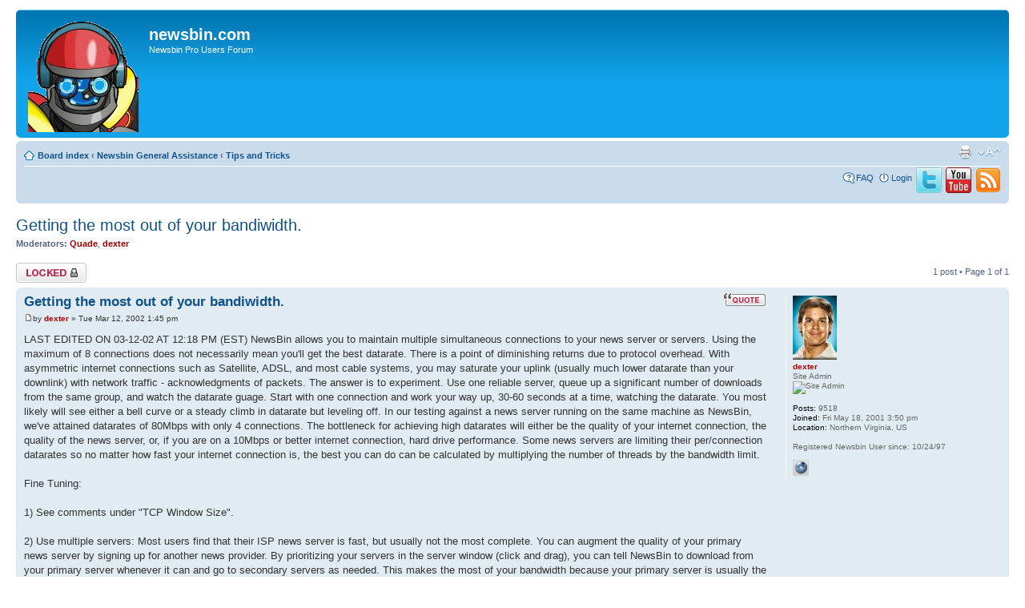

--- FILE ---
content_type: text/html; charset=UTF-8
request_url: https://forum.newsbin.com/viewtopic.php?f=9&t=4320&sid=30a2e401882cc6831ee5dea0890c978a
body_size: 14498
content:
<!DOCTYPE html PUBLIC "-//W3C//DTD XHTML 1.0 Strict//EN" "http://www.w3.org/TR/xhtml1/DTD/xhtml1-strict.dtd">
<html xmlns="http://www.w3.org/1999/xhtml" dir="ltr" lang="en-gb" xml:lang="en-gb">
<head>

<meta http-equiv="content-type" content="text/html; charset=UTF-8" />
<meta http-equiv="content-style-type" content="text/css" />
<meta http-equiv="content-language" content="en-gb" />
<meta http-equiv="imagetoolbar" content="no" />
<meta name="resource-type" content="document" />
<meta name="distribution" content="global" />
<meta name="keywords" content="" />
<meta name="description" content="" />

<title>newsbin.com &bull; View topic - Getting the most out of your bandiwidth.</title>



<!--
	phpBB style name: prosilver
	Based on style:   prosilver (this is the default phpBB3 style)
	Original author:  Tom Beddard ( http://www.subBlue.com/ )
	Modified by:
-->

<script type="text/javascript">
// <![CDATA[
	var jump_page = 'Enter the page number you wish to go to:';
	var on_page = '1';
	var per_page = '';
	var base_url = '';
	var style_cookie = 'phpBBstyle';
	var style_cookie_settings = '; path=/; domain=forums.newsbin.com';
	var onload_functions = new Array();
	var onunload_functions = new Array();

	

	/**
	* Find a member
	*/
	function find_username(url)
	{
		popup(url, 760, 570, '_usersearch');
		return false;
	}

	/**
	* New function for handling multiple calls to window.onload and window.unload by pentapenguin
	*/
	window.onload = function()
	{
		for (var i = 0; i < onload_functions.length; i++)
		{
			eval(onload_functions[i]);
		}
	};

	window.onunload = function()
	{
		for (var i = 0; i < onunload_functions.length; i++)
		{
			eval(onunload_functions[i]);
		}
	};

// ]]>
</script>
<script type="text/javascript" src="./styles/prosilver/template/styleswitcher.js"></script>
<script type="text/javascript" src="./styles/prosilver/template/forum_fn.js"></script>

<link href="./styles/prosilver/theme/print.css" rel="stylesheet" type="text/css" media="print" title="printonly" />
<link href="./style.php?id=1&amp;lang=en&amp;sid=28b1e62f1391e0daf603db1ccd8290dd" rel="stylesheet" type="text/css" media="screen, projection" />

<link href="./styles/prosilver/theme/normal.css" rel="stylesheet" type="text/css" title="A" />
<link href="./styles/prosilver/theme/medium.css" rel="alternate stylesheet" type="text/css" title="A+" />
<link href="./styles/prosilver/theme/large.css" rel="alternate stylesheet" type="text/css" title="A++" />



</head>

<body id="phpbb" class="section-viewtopic ltr">

<!-- Google Analytics Stuff -->
<script>
  (function(i,s,o,g,r,a,m){i['GoogleAnalyticsObject']=r;i[r]=i[r]||function(){
  (i[r].q=i[r].q||[]).push(arguments)},i[r].l=1*new Date();a=s.createElement(o),
  m=s.getElementsByTagName(o)[0];a.async=1;a.src=g;m.parentNode.insertBefore(a,m)
  })(window,document,'script','//www.google-analytics.com/analytics.js','ga');

  ga('create', 'UA-540659-3', 'auto');
  ga('send', 'pageview');

</script>
<!-- End Google Analytics Stuff -->


<div id="wrap">
	<a id="top" name="top" accesskey="t"></a>
	<div id="page-header">
		<div class="headerbar">
			<div class="inner"><span class="corners-top"><span></span></span>

			<div id="site-description">
				<a href="./index.php?sid=28b1e62f1391e0daf603db1ccd8290dd" title="Board index" id="logo"><img src="./styles/prosilver/imageset/RobotHead.gif" width="138" height="138" alt="" title="" /></a>
				<h1>newsbin.com</h1>
				<p>Newsbin Pro Users Forum</p>
				<p class="skiplink"><a href="#start_here">Skip to content</a></p>
			</div>

		

			<span class="corners-bottom"><span></span></span></div>
		</div>

		<div class="navbar">
			<div class="inner"><span class="corners-top"><span></span></span>

			<ul class="linklist navlinks">
				<li class="icon-home"><a href="./index.php?sid=28b1e62f1391e0daf603db1ccd8290dd" accesskey="h">Board index</a>  <strong>&#8249;</strong> <a href="./viewforum.php?f=36&amp;sid=28b1e62f1391e0daf603db1ccd8290dd">Newsbin General Assistance</a> <strong>&#8249;</strong> <a href="./viewforum.php?f=9&amp;sid=28b1e62f1391e0daf603db1ccd8290dd">Tips and Tricks</a></li>

				<li class="rightside"><a href="#" onclick="fontsizeup(); return false;" onkeypress="return fontsizeup(event);" class="fontsize" title="Change font size">Change font size</a></li>

				<li class="rightside"><a href="./viewtopic.php?f=9&amp;t=4320&amp;sid=28b1e62f1391e0daf603db1ccd8290dd&amp;view=print" title="Print view" accesskey="p" class="print">Print view</a></li>
			</ul>

			

			<ul class="linklist rightside">
				<li class="icon-faq"><a href="./faq.php?sid=28b1e62f1391e0daf603db1ccd8290dd" title="Frequently Asked Questions">FAQ</a></li>
				
					<li class="icon-logout"><a href="./ucp.php?mode=login&amp;sid=28b1e62f1391e0daf603db1ccd8290dd" title="Login" accesskey="x">Login</a></li>
				
                                <li><a href="http://twitter.com/newsbin" title="Newsbin on Twitter"><img src="./styles/prosilver/theme/images/twitter32.png"/></a></li>
                                <li><a href="http://www.youtube.com/user/NewsbinPro" title="Newsbin on YouTube"><img src="./styles/prosilver/theme/images/youtube32.png"/></a></li>
                                <li><a href="./rss.php?sid=28b1e62f1391e0daf603db1ccd8290dd" title="Click here to add RSS feed "><img src="./styles/prosilver/theme/images/rss32.png"/></a></li>
			</ul>

			<span class="corners-bottom"><span></span></span></div>
		</div>

	</div>

	<a name="start_here"></a>
	<div id="page-body">
		
<h2><a href="./viewtopic.php?f=9&amp;t=4320&amp;sid=28b1e62f1391e0daf603db1ccd8290dd">Getting the most out of your bandiwidth.</a></h2>
<!-- NOTE: remove the style="display: none" when you want to have the forum description on the topic body --><div style="display: none !important;">Tips and tricks for using NewsBin. Posting by Quade and Dexter only. Comments to tech_support@newsbin.com<br /></div>
<p>
			<strong>Moderators:</strong> <a href="./memberlist.php?mode=viewprofile&amp;u=5&amp;sid=28b1e62f1391e0daf603db1ccd8290dd" style="color: #AA0000;" class="username-coloured">Quade</a>, <a href="./memberlist.php?mode=viewprofile&amp;u=4&amp;sid=28b1e62f1391e0daf603db1ccd8290dd" style="color: #AA0000;" class="username-coloured">dexter</a>
	</p>


<div class="topic-actions">

	<div class="buttons">
	
		<div class="locked-icon"><a href="./posting.php?mode=reply&amp;f=9&amp;t=4320&amp;sid=28b1e62f1391e0daf603db1ccd8290dd" title="This topic is locked, you cannot edit posts or make further replies."><span></span>Topic locked</a></div>
	
	</div>

	
		<div class="pagination">
			1 post
			 &bull; Page <strong>1</strong> of <strong>1</strong>
		</div>
	

</div>
<div class="clear"></div>


	<div id="p22753" class="post bg2">
		<div class="inner"><span class="corners-top"><span></span></span>

		<div class="postbody">
			
				<ul class="profile-icons">
					<li class="quote-icon"><a href="./posting.php?mode=quote&amp;f=9&amp;p=22753&amp;sid=28b1e62f1391e0daf603db1ccd8290dd" title="Reply with quote"><span>Reply with quote</span></a></li>
				</ul>
			

			<h3 class="first"><a href="#p22753">Getting the most out of your bandiwidth.</a></h3>
			<p class="author"><a href="./viewtopic.php?p=22753&amp;sid=28b1e62f1391e0daf603db1ccd8290dd#p22753"><img src="./styles/prosilver/imageset/icon_post_target.gif" width="11" height="9" alt="Post" title="Post" /></a>by <strong><a href="./memberlist.php?mode=viewprofile&amp;u=4&amp;sid=28b1e62f1391e0daf603db1ccd8290dd" style="color: #AA0000;" class="username-coloured">dexter</a></strong> &raquo; Tue Mar 12, 2002 1:45 pm </p>

			

			<div class="content">LAST EDITED ON 03-12-02 AT 12:18&nbsp;PM (EST) NewsBin allows you to maintain multiple simultaneous connections to your news server or servers.  Using the maximum of 8 connections does not necessarily mean you'll get the best datarate.  There is a point of diminishing returns due to protocol overhead.  With asymmetric internet connections such as Satellite, ADSL, and most cable systems, you may saturate your uplink (usually much lower datarate than your downlink) with network traffic - acknowledgments of packets.  The answer is to experiment.  Use one reliable server, queue up a significant number of downloads from the same group, and watch the datarate guage.  Start with one connection and work your way up, 30-60 seconds at a time, watching the datarate.  You most likely will see either a bell curve or a steady climb in datarate but leveling off.  In our testing against a news server running on the same machine as NewsBin, we've attained datarates of 80Mbps with only 4 connections.  The bottleneck for achieving high datarates will either be the quality of your internet connection, the quality of the news server, or, if you are on a 10Mbps or better internet connection, hard drive performance.  Some news servers are limiting their per/connection datarates so no matter how fast your internet connection is, the best you can do can be calculated by multiplying the number of threads by the bandwidth limit.
<br />
<br />Fine Tuning: 
<br />
<br />1) See comments under "TCP Window Size".
<br />
<br />2) Use multiple servers: Most users find that their ISP news server is fast, but usually not the most complete.  You can augment the quality of your primary news server by signing up for another news provider.  By prioritizing your servers in the server window (click and drag), you can tell NewsBin to download from your primary server whenever it can and go to secondary servers as needed.  This makes the most of your bandwidth because your primary server is usually the fastest. 
<br />
<br />3) Tell NewsBin about server limits:  Most news servers limit the number of active connections you can have.  You can tell NewsBin about these limits under the "Servers" menu.  If you have hit your limit, you will see error messages in the "Status Messages" tab. 
<br />
<br />4) Use good, quality servers.  Our favorites right now (changes frequently) are Easynews and Usenetserver.</div>

			

		</div>

		
			<dl class="postprofile" id="profile22753">
			<dt>
				<a href="./memberlist.php?mode=viewprofile&amp;u=4&amp;sid=28b1e62f1391e0daf603db1ccd8290dd"><img src="./download/file.php?avatar=4.jpg" width="55" height="80" alt="User avatar" /></a><br />
				<a href="./memberlist.php?mode=viewprofile&amp;u=4&amp;sid=28b1e62f1391e0daf603db1ccd8290dd" style="color: #AA0000;" class="username-coloured">dexter</a>
			</dt>

			<dd>Site Admin<br /><img src="./images/ranks/rank5_uber_admin.gif" alt="Site Admin" title="Site Admin" /></dd>

		<dd>&nbsp;</dd>

		<dd><strong>Posts:</strong> 9518</dd><dd><strong>Joined:</strong> Fri May 18, 2001 3:50 pm</dd><dd><strong>Location:</strong> Northern Virginia, US</dd><dd><br>Registered Newsbin User since: 10/24/97</dd>
			<dd>
				<ul class="profile-icons">
					<li class="web-icon"><a href="http://www.newsbin.com" title="WWW: http://www.newsbin.com"><span>Website</span></a></li>
				</ul>
			</dd>
		

		</dl>
	

		<div class="back2top"><a href="#wrap" class="top" title="Top">Top</a></div>

		<span class="corners-bottom"><span></span></span></div>
	</div>

	<hr class="divider" />


<div class="topic-actions">
	<div class="buttons">
	
		<div class="locked-icon"><a href="./posting.php?mode=reply&amp;f=9&amp;t=4320&amp;sid=28b1e62f1391e0daf603db1ccd8290dd" title="This topic is locked, you cannot edit posts or make further replies."><span></span>Topic locked</a></div>
	
	</div>

	
		<div class="pagination">
			1 post
			 &bull; Page <strong>1</strong> of <strong>1</strong>
		</div>
	
</div>


	<p></p><p><a href="./viewforum.php?f=9&amp;sid=28b1e62f1391e0daf603db1ccd8290dd" class="left-box left" accesskey="r">Return to Tips and Tricks</a></p>

	<form method="post" id="jumpbox" action="./viewforum.php?sid=28b1e62f1391e0daf603db1ccd8290dd" onsubmit="if(this.f.value == -1){return false;}">

	
		<fieldset class="jumpbox">
	
			<label for="f" accesskey="j">Jump to:</label>
			<select name="f" id="f" onchange="if(this.options[this.selectedIndex].value != -1){ document.forms['jumpbox'].submit() }">
			
				<option value="-1">Select a forum</option>
			<option value="-1">------------------</option>
				<option value="35">Newsbin Discussions</option>
			
				<option value="8">&nbsp; &nbsp;Newbie Forum</option>
			
				<option value="43">&nbsp; &nbsp;V6 Technical Support</option>
			
				<option value="42">&nbsp; &nbsp;Immigrants from other Newsreaders</option>
			
				<option value="5">&nbsp; &nbsp;Feature Requests</option>
			
				<option value="31">&nbsp; &nbsp;Linux</option>
			
				<option value="30">&nbsp; &nbsp;Version 5 FAQ</option>
			
				<option value="36">Newsbin General Assistance</option>
			
				<option value="11">&nbsp; &nbsp;Announcements</option>
			
				<option value="7">&nbsp; &nbsp;General Discussion</option>
			
				<option value="4">&nbsp; &nbsp;Regular Expressions</option>
			
				<option value="9" selected="selected">&nbsp; &nbsp;Tips and Tricks</option>
			
				<option value="37">Newsbin Development Support</option>
			
				<option value="44">&nbsp; &nbsp;Newsbin Version 6 Beta Support</option>
			
				<option value="47">&nbsp; &nbsp;Android Newsbin</option>
			
				<option value="38">News Services</option>
			
				<option value="20">&nbsp; &nbsp;Astraweb</option>
			
				<option value="28">&nbsp; &nbsp;Giganews</option>
			
				<option value="41">&nbsp; &nbsp;NewsDemon</option>
			
				<option value="23">&nbsp; &nbsp;Newshosting</option>
			
				<option value="3">&nbsp; &nbsp;News Servers</option>
			
				<option value="33">&nbsp; &nbsp;PowerUsenet</option>
			
			</select>
			<input type="submit" value="Go" class="button2" />
		</fieldset>
	</form>


	<h3>Who is online</h3>
	<p>Users browsing this forum: No registered users and 19 guests</p>
</div>

<div id="page-footer">

	<div class="navbar">
		<div class="inner"><span class="corners-top"><span></span></span>

		<ul class="linklist">
			<li class="icon-home"><a href="./index.php?sid=28b1e62f1391e0daf603db1ccd8290dd">Board index</a></li>
				
			<li class="rightside"><a href="./memberlist.php?mode=leaders&amp;sid=28b1e62f1391e0daf603db1ccd8290dd">The team</a> &bull; <a href="./ucp.php?mode=delete_cookies&amp;sid=28b1e62f1391e0daf603db1ccd8290dd">Delete all board cookies</a> &bull; All times are UTC - 4 hours [ <abbr title="Daylight Saving Time">DST</abbr> ]</li>
		</ul>

		<span class="corners-bottom"><span></span></span></div>
	</div>

	<div class="copyright">Powered by <a href="https://www.phpbb.com/">phpBB</a>&reg; Forum Software &copy; phpBB Group
		
	</div>
</div>

</div>

<div>
	<a id="bottom" name="bottom" accesskey="z"></a>
	
</div>

</body>
</html>